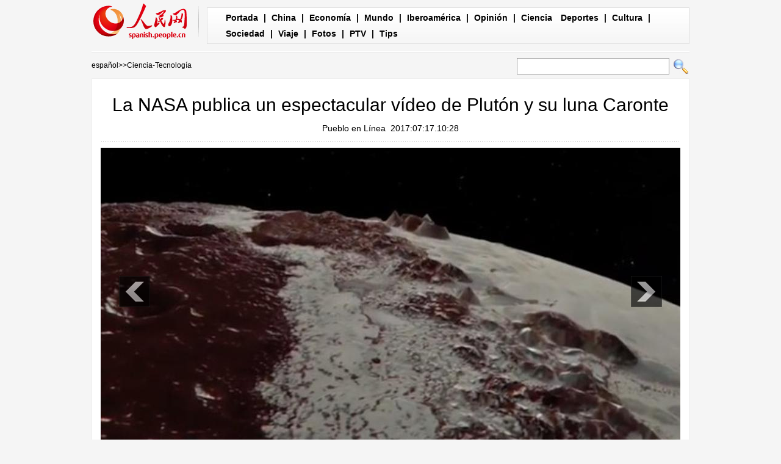

--- FILE ---
content_type: text/html
request_url: http://spanish.people.com.cn/n3/2017/0717/c92121-9242498.html
body_size: 5150
content:
<!DOCTYPE html PUBLIC "-//W3C//DTD XHTML 1.0 Transitional//EN" "http://www.w3.org/TR/xhtml1/DTD/xhtml1-transitional.dtd">

<html xmlns="http://www.w3.org/1999/xhtml">

<head>

<meta http-equiv="content-type" content="text/html;charset=UTF-8"/>

<meta http-equiv="Content-Language" content="utf-8" />

<meta content="all" name="robots" />

<title>La NASA publica un espectacular vídeo de Plutón y su luna Caronte</title>

<meta name="description" content="&nbsp;

	EEUU, 17/07/2017 (El Pueblo en Línea) - Plutón es uno de los planetas de los que menos da" />

<meta name="keywords" content="" />

<meta name="filetype" content="0">

<meta name="publishedtype" content="1">

<meta name="pagetype" content="1">

<meta name="catalogs" content="F_92121">

<meta name="contentid" content="F_9242498">

<meta name="publishdate" content="2017-07-17">

<meta name="author" content="F_121">

<meta name="source" content="Fuente：Pueblo en Línea Originales">

<meta name="editor" content="F_121">

<meta name="sourcetype" content="9">

<meta http-equiv="X-UA-Compatible" content="IE=EmulateIE7" />

<!-- style -->

<link rel="stylesheet"  href="/img/2012gqwbc/page.css" type="text/css" media="all"  />

<link rel="stylesheet"  href="/img/2012gqwbc/pagexw.css" type="text/css" media="all"  />

<script type="text/javascript" src="/img/2012gqwbc/jquery-1.4.2.min.js"></script>

<script type="text/javascript">

$(document).ready(function()

{

	var $text = $(".pic").find("img").attr("alt");

	$(".pic_txt").text($text);

	$(".pic").find("img").attr({alt:""});

	function text_show(){

	 $(".pic_txt").show();

	 $(".pic_txt").animate({bottom:"0px"},0);

	 //$(".left_btn").css({display:"block"});

	 //$(".right_btn").css({display:"block"});

	}

	 

	$(".pic").mouseover(function(){text_show();}) 

	$(".pic_txt").mouseover(function(){text_show();})

	$(".left_btn").mouseover(function(){text_show();})

	$(".right_btn").mouseover(function(){text_show();})	 

	

	$(".pic").mouseout(function(){

	 	 //$(".pic_txt").hide();

	 	 $(".pic_txt").animate({bottom:"-80px"},0);

		 //$(".left_btn").css({display:"none"});

		 //$(".right_btn").css({display:"none"});	 

	})

})

</script>

<script language="javascript" type="text/javascript">

<!--

function checkboard(){

	var res = true;

	if (document.form1.content.value==null || document.form1.content.value=="") {

		alert("No se recibe mensajes en blanco.");

		res = false;

	}

	return res;

}

function go()

{

window.open(url="http://posts.people.com.cn/bbs_new/app/src/main/?action=list&bid=5889686&channel_id=92121&id=9242498&lang=spanish");

}

-->

</script>

<script>



//????????



function FieldSearchFormTwo_onsubmit(){



	var SQLTitle="";



	var tempstr = Trim(document.FieldSearchFormTwo.Content.value)



	if (tempstr!=""){



		var oldStr=tempstr;



		 var searchStr=searchWordPro(oldStr);



			SQLTitle=searchStr;



			document.FieldSearchFormTwo.searchword.value=SQLTitle;



			return true;



	}else



	{



	alert("Le cadre est vide : inscrivez-y un ou plusieurs mots-clés!");



	return false;



	}







}



function searchWordPro(vsearchWord){



	var tempStr="";



	var isSpace=false;



	vsearchWord=alltrim(vsearchWord);



	var word_array =vsearchWord.split(" ");



	if(word_array.length<2) return vsearchWord;



	for (loop=0; loop < word_array.length;loop++)



	{



		if((alltrim(word_array[loop]).toLowerCase()=="or") ||(alltrim(word_array[loop]).toLowerCase()=="and")){



			return vsearchWord;



		}else{



			if(loop==0)



				tempStr=word_array[loop];



			else{



				if(alltrim(word_array[loop])!="")



					tempStr=tempStr+" and "+word_array[loop];



				}



		}



	}



	return tempStr;



}



function alltrim(a_strVarContent) 



{ 



var pos1, pos2, newstring; 







pos1 = 0; 



pos2 = 0; 



newstring = "" 







if ( a_strVarContent.length > 0 ) 



{ 



for( i=0; i<a_strVarContent.length; i++) 



{ 



if ( a_strVarContent.charAt(i) == " " ) 



pos1 = pos1 + 1; 



else 



break; 





} 







for( i=a_strVarContent.length-1; i>=0 ; i--) 



{ 



if ( a_strVarContent.charAt(i) == " " ) 



pos2 = pos2 + 1; 



else 



break; 



} 







newstring = a_strVarContent.substring(pos1, a_strVarContent.length-pos2) 







} 







return newstring; 



} 



//????



function Trim(str){



 if(str.charAt(0) == " "){



  str = str.slice(1);



  str = Trim(str); 





 }



 return str;



}







//??



</script>

</head>



<body>

<div class="top w980"> <span id="logo"><a href="http://spanish.peopledaily.com.cn/" target="_blank"><img src="/img/2012gqwbc/images/logo_xw.gif" /></a></span>

  <div><a href="http://spanish.peopledaily.com.cn/" target="_blank" class="one">Portada</a> | <a href="http://spanish.peopledaily.com.cn/31621/index.html" target="_blank">China</a> |  <a href="http://spanish.peopledaily.com.cn/31620/index.html" target="_blank">Economía</a> | <a href="http://spanish.peopledaily.com.cn/31618/index.html" target="_blank">Mundo</a> |  <a href="http://spanish.peopledaily.com.cn/31617/index.html" target="_blank">Iberoamérica</a> |  <a href="http://spanish.peopledaily.com.cn/31619/index.html" target="_blank">Opinión</a> |  <a href="http://spanish.peopledaily.com.cn//92121/index.html" target="_blank">Ciencia</a>
<a href="http://spanish.peopledaily.com.cn/31615/index.html" target="_blank">Deportes</a> |  <a href="http://spanish.peopledaily.com.cn//92122/index.html" target="_blank">Cultura</a> |  <a href="http://spanish.peopledaily.com.cn/31614/index.html" target="_blank">Sociedad</a> |  <a href="http://spanish.peopledaily.com.cn/204699/index.html" target="_blank">Viaje</a> |  <a href="http://spanish.peopledaily.com.cn/31613/index.html" target="_blank">Fotos</a> |  <a href="http://spanish.peopledaily.com.cn//101336/index.html" target="_blank">PTV</a> |  <a href="http://spanish.peopledaily.com.cn/205763/index.html" target="_blank">Tips</a></div>

</div>

<form name="FieldSearchFormTwo" method="post" action="http://search.people.com.cn/was40/people/utf8/spanish_index.jsp?type=1&channel=spanish" onsubmit="return FieldSearchFormTwo_onsubmit();"><p class="w980 clear path"> <i><a href="http://spanish.peopledaily.com.cn/" class="clink">español</a>&gt;&gt;<a href="http://spanish.peopledaily.com.cn/92121/" class="clink">Ciencia-Tecnología</a></i>

  <input type="hidden" name="searchword">

<input name="Content" type="text" class="input1" />

  <input type="image" name="button" id="button" value="search" src="/img/2012gqwbc/images/search.gif" /></p></form>

<div class="wb_content w980">

  <h1>La NASA publica un espectacular vídeo de Plutón y su luna Caronte</h1>

  <h3><a href="http://spanish.peopledaily.com.cn/">Pueblo en Línea</a>&nbsp;&nbsp;2017:07:17.10:28</h3>

  <div class="line"></div>

  <div class="page_pic">

    <div class="pic"><img src="/NMediaFile/2017/0717/FOREIGN201707171028000598608388671.jpg" alt="La NASA publica un espectacular vídeo de Plutón y su luna Caronte" >

      <div class="pic_txt"></div>

    </div>

    <div class="left_btn"></div>

    <div class="right_btn"></div>

  </div>

  <p><p>
	&nbsp;</p>
<p>
	EEUU, 17/07/2017 (El Pueblo en Línea) - Plutón es uno de los planetas de los que menos datos se conocen. Consciente de ello, la NASA envió la nave New Horizons para investigarlo en profundidad hace dos años. La agencia espacial publicó este viernes un vídeo que deja increíbles imágenes en primer plano del planeta enano, según La Vanguardia.</p>
<p>
	Una de las fotografías más sorprendentes que deja la nave es la de la luna más grande de Plutón, Caronte. Los científicos de la misión han creado una película del sobrevuelo de ambos cuerpos que ofrecen nuevas perspectivas de las muchas características inusuales que fueron descubiertas y que han cambiado lo que sabíamos sobre el sistema.</p>
<p>
	El relieve topográfico se exageró de dos a tres veces más en el vídeo para destacar las principales características del planeta. Del mismo modo, los colores de la superficie tanto de Plutón como de Caronte también fueron editados para destacar los detalles más inéditos, según ha aclarado la NASA en su página web.</p>
<p>
	Además, la nave tomó espectaculares imágenes del cráter Dorothy Gale y la oscura capa polar llamada Mordor Macula. La ruta continúa por el sur, pasando por el terreno de Oz Terra y acaba en las montañas de Clarke Montes. También pasa por el Pioneer Terra antes de concluir sobre Tártaro Dorsa. En el norte, el New Horizons muestra las fracturadas tierras altas de Voyager Terra.</p>
</p>

  <em>(Web editor: Elena&nbsp;G., Rocío&nbsp;Huang)</em>

  <div class="line"></div>

  </div>





<div class="wb2_content w980 mt10 clear">

  <div class="wb_left fl">

    

    

    <h2><b>Comentario</b></h2>

    <div class="wb_6 clearfix">
        <form action="http://103.42.76.205/spain/index.php/Comment/insercomment" id="form" name="form" method="post" accept-charset="utf-8">
        <input type = "hidden" name = "type" value = "0">
        <input type = "hidden" name = "news_id" id = "news_id" value = "9242498">
        <input type = "hidden" name = "news_url" value = "http://spanish.peopledaily.com.cn/n3/2017/0717/c92121-9242498.html">
        <input type = "hidden" name = "news_title" value = 'La NASA publica un espectacular vídeo de Plutón y su luna Caronte'>
        <input type = "hidden" name = "node_id" value = "92121">
        <ul>
            <li>Nombre de usuario <input type="text"  name="uid" id="uid" class="on" /></li>
            <li><textarea  name="comment" id="comment" cols="45" rows="5"></textarea></li>
            <li class="on"><img src="/img/2011spanishpd/images/icon_chake.gif" alt="" onclick="chake_submit()" />&nbsp;&nbsp;&nbsp;&nbsp;<a href="http://103.42.76.205/spain/index.php/comment/netuser/9242498" target="_blank">Leer todos los comentarios</a></li>
        </ul>
        </form>
    </div>
    <div class="ly_11 clearfix">
        
    </div>

  </div>

  <div class="wb_right fr">

    <h2><b>Noticias</b></h2>
    <ul class="fl list_14 l_h24"><li><a href='/n3/2017/0620/c31614-9230854.html' target="_blank">Los juguetes que disparan palillos de dientes preocupan a los padres</a></li>
<li><a href='/n3/2017/0620/c92122-9230905.html' target="_blank">Chef italiano destaca el privilegiado sabor de las trufas chinas</a></li>
<li><a href='/n3/2017/0621/c92121-9231296.html' target="_blank">Gracias a nueva prueba de ADN, el gato doméstico ya sabe su origen</a></li>
<li><a href='/n3/2017/0621/c31614-9231439.html' target="_blank">El Ejército Popular de Liberación gana corazones en Hong Kong</a></li>
<li><a href='/n3/2017/0621/c31620-9231352.html' target="_blank">El mercado de la comida a domicilio muestra un gran potencial</a></li>
<li><a href='/n3/2017/0621/c31620-9231441.html' target="_blank">Baidu y el Banco Agrícola de China anuncian una alianza “inteligente”</a></li>
<li><a href='/n3/2017/0621/c31619-9231418.html' target="_blank">Una mejor construcción de marcas chinas impulsará la imagen de la nación</a></li>
</ul>

  </div>

  <div><img src="/img/2012gqwbc/images/bt.gif" width="981" height="1" /></div>

</div>
<div class="wb1_content w980 mt10 clear">
  <h2><b>Fotos</b></h2>
  <ul><li><a href="/n3/2017/0717/c92121-9242503.html" target="_blank"><img src="/NMediaFile/2017/0717/FOREIGN201707171034000315205385053.jpg" width="176" height="108" border="0" alt="Científicos consideran que los patrones del sueño lo determinan tus ancestros"/></a><i><a href="/n3/2017/0717/c92121-9242503.html" target="_blank">Científicos consideran que los patrones del sueño lo determinan tus ancestros</a></i></li>
<li><a href="/n3/2017/0717/c92121-9242498.html" target="_blank"><img src="/NMediaFile/2017/0717/FOREIGN201707171028000598608388671.jpg" width="176" height="108" border="0" alt="La NASA publica un espectacular vídeo de Plutón y su luna Caronte"/></a><i><a href="/n3/2017/0717/c92121-9242498.html" target="_blank">La NASA publica un espectacular vídeo de Plutón y su luna Caronte</a></i></li>
<li><a href="/n3/2017/0717/c31617-9242347.html" target="_blank"><img src="/NMediaFile/2017/0717/FOREIGN201707170837000576277703479.jpg" width="176" height="108" border="0" alt="Un fallecido, corte de luz, interrupción en carreteras e inundaciones deja el mal tiempo en Chile"/></a><i><a href="/n3/2017/0717/c31617-9242347.html" target="_blank">Un fallecido, corte de luz, interrupción en carreteras e inundaciones deja el mal tiempo en Chile</a></i></li>
<li><a href="/n3/2017/0717/c92122-9242345.html" target="_blank"><img src="/NMediaFile/2017/0717/FOREIGN201707170837000263665807429.jpg" width="176" height="108" border="0" alt="Bailarines presentan el drama de danza &quot;Nuo Love&quot; en el Centro de Artes de Jiangxi"/></a><i><a href="/n3/2017/0717/c92122-9242345.html" target="_blank">Bailarines presentan el drama de danza &quot;Nuo Love&quot; en el Centro de Artes de Jiangxi</a></i></li>
<li><a href="/n3/2017/0717/c92122-9242342.html" target="_blank"><img src="/NMediaFile/2017/0717/FOREIGN201707170836000112878406017.jpg" width="176" height="108" border="0" alt="Exposición de construcciones de casas &quot;cuadrángulos&quot; en el Museo de la Capital en Beijing"/></a><i><a href="/n3/2017/0717/c92122-9242342.html" target="_blank">Exposición de construcciones de casas &quot;cuadrángulos&quot; en el Museo de la Capital en Beijing</a></i></li>
<li><a href="/n3/2017/0717/c31614-9242336.html" target="_blank"><img src="/NMediaFile/2017/0717/FOREIGN201707170834000563874865398.jpg" width="176" height="108" border="0" alt="Turistas juegan en un parque acuático en Wuhan"/></a><i><a href="/n3/2017/0717/c31614-9242336.html" target="_blank">Turistas juegan en un parque acuático en Wuhan</a></i></li>
<li><a href="/n3/2017/0717/c31621-9242314.html" target="_blank"><img src="/NMediaFile/2017/0717/FOREIGN201707170829000106747952058.jpg" width="176" height="108" border="0" alt="(Xinhua/Li Tao)&#13;"/></a><i><a href="/n3/2017/0717/c31621-9242314.html" target="_blank">(Xinhua/Li Tao)<br></a></i></li>
<li><a href="/n3/2017/0714/c31614-9241915.html" target="_blank"><img src="/NMediaFile/2017/0714/FOREIGN201707141608000106045545856.jpg" width="176" height="108" border="0"/></a><i></i></li>
<li><a href="/n3/2017/0714/c92122-9241890.html" target="_blank"><img src="/NMediaFile/2017/0714/FOREIGN201707141551000480982380252.jpg" width="176" height="108" border="0" alt="Jóvenes académicos de China y América Latina construyen puente hacia el futuro"/></a><i><a href="/n3/2017/0714/c92122-9241890.html" target="_blank">Jóvenes académicos de China y América Latina construyen puente hacia el futuro</a></i></li>
<li><a href="/n3/2017/0714/c31621-9241771.html" target="_blank"><img src="/NMediaFile/2017/0714/FOREIGN201707141341000186344565489.jpg" width="176" height="108" border="0" alt="（Fuente: la Embajada de Uruguay en China）&#13;"/></a><i><a href="/n3/2017/0714/c31621-9241771.html" target="_blank">（Fuente: la Embajada de Uruguay en China）<br></a></i></li>

</ul>
</div>



<div id="copyright"><div id="copyright">Copyright: Queda rigurosamente prohibida la redistribución total o parcial de los <br />
contenidos de los servicios de Pueblo en Línea sin el consentimiento expreso suyo. </div></div>

<img src="http://counter.people.cn:8000/d.gif?id=9242498" width=0 height=0 style="display:none;">
<script src="/img/FOREIGN/2015/11/212722/js/jquery.cookie.js" type="text/javascript"></script>
<script type="text/javascript">
function chake_submit(){
	var uid = $('#uid').val();  
	var comment = $('#comment').val(); 
	var news_id = $('#news_id').val();

	var cookies_newsid = $.cookie(news_id);
	if (cookies_newsid == comment){
		alert('Merci d’éviter les spams.');
		return false;
	}else{
		if(uid == ''){
			alert('Choisir un pseudo');
			return false;
		}
		if(comment == ''){
		   alert('Laissez un commentaire.');
		   return false;
		}
		$.cookie(news_id, comment, { expires: 1 }); 
		document.getElementById('form').submit();  
	}
}
</script>
<script src="/css/2010tianrun/webdig_test.js" language="javascript" type="text/javascript"></script>

</body>

</html>

